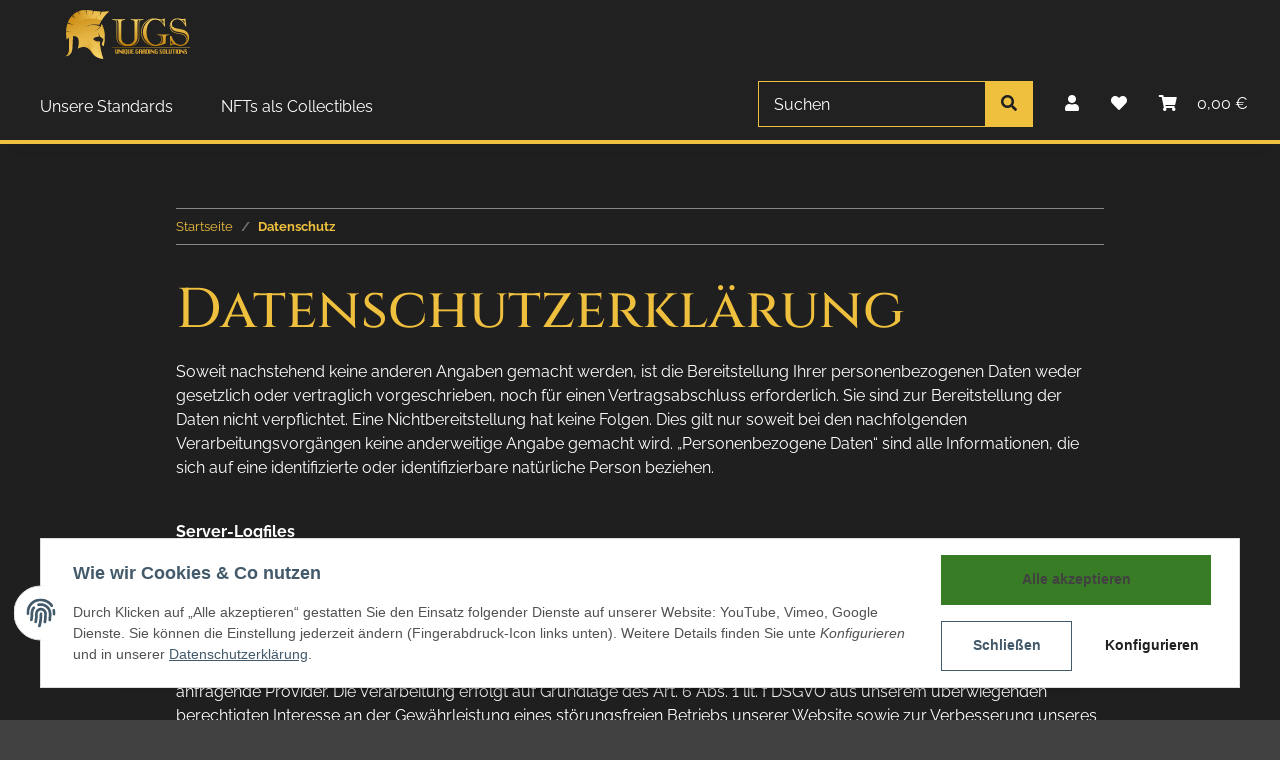

--- FILE ---
content_type: image/svg+xml
request_url: https://unique-grading-solutions.com/bilder/intern/shoplogo/Logo_180x50px_Zeichenfl%C3%A4che%201.svg
body_size: 16078
content:
<?xml version="1.0" encoding="UTF-8"?><svg id="a" xmlns="http://www.w3.org/2000/svg" xmlns:xlink="http://www.w3.org/1999/xlink" viewBox="0 0 180 50"><defs><style>.l{fill:url(#h);opacity:.61;}.m{fill:url(#f);opacity:.64;}.n{fill:url(#b);}.o{fill:url(#i);}.p{fill:url(#g);opacity:.51;}.q{fill:url(#d);}.r{fill:url(#e);}.s{fill:url(#c);opacity:.54;}.t{fill:url(#j);}.u{fill:url(#k);}</style><linearGradient id="b" x1="40.35" y1="-4.72" x2="58.57" y2="59.51" gradientTransform="matrix(1, 0, 0, 1, 0, 0)" gradientUnits="userSpaceOnUse"><stop offset="0" stop-color="#c17a00"/><stop offset=".28" stop-color="#d69d28"/><stop offset=".59" stop-color="#eabe4f"/><stop offset=".85" stop-color="#f7d367"/><stop offset="1" stop-color="#fcdb70"/></linearGradient><linearGradient id="c" x1="50.86" y1="42.11" x2="37.65" y2="22.41" gradientTransform="matrix(1, 0, 0, 1, 0, 0)" gradientUnits="userSpaceOnUse"><stop offset="0" stop-color="#c17a00"/><stop offset=".27" stop-color="#d59b26" stop-opacity=".65"/><stop offset=".52" stop-color="#e6b646" stop-opacity=".37"/><stop offset=".73" stop-color="#f1ca5d" stop-opacity=".17"/><stop offset=".9" stop-color="#f9d66a" stop-opacity=".05"/><stop offset="1" stop-color="#fcdb70" stop-opacity="0"/></linearGradient><linearGradient id="d" x1="57.2" y1="13.86" x2="71.95" y2="42.72" gradientTransform="matrix(1, 0, 0, 1, 0, 0)" gradientUnits="userSpaceOnUse"><stop offset="0" stop-color="#c17a00"/><stop offset=".11" stop-color="#d69d28"/><stop offset=".24" stop-color="#eabe4f"/><stop offset=".34" stop-color="#f7d367"/><stop offset=".41" stop-color="#fcdb70"/><stop offset=".52" stop-color="#f3cc5f"/><stop offset=".74" stop-color="#dca633"/><stop offset=".97" stop-color="#c17a00"/></linearGradient><linearGradient id="e" x1="57.35" y1="11.86" x2="44.31" y2="33.49" xlink:href="#d"/><linearGradient id="f" x1="28.91" y1="17.88" x2="57.49" y2="4.84" gradientTransform="matrix(1, 0, 0, 1, 0, 0)" gradientUnits="userSpaceOnUse"><stop offset="0" stop-color="#c17a00" stop-opacity="0"/><stop offset=".17" stop-color="#ce9019" stop-opacity=".23"/><stop offset=".4" stop-color="#deaa37" stop-opacity=".5"/><stop offset=".6" stop-color="#ebbf50" stop-opacity=".71"/><stop offset=".78" stop-color="#f4ce61" stop-opacity=".87"/><stop offset=".91" stop-color="#f9d76c" stop-opacity=".97"/><stop offset="1" stop-color="#fcdb70"/></linearGradient><linearGradient id="g" x1="56.7" y1="26.55" x2="64.28" y2="53.28" xlink:href="#b"/><linearGradient id="h" x1="28.74" y1="44.42" x2="28.74" y2="31.41" xlink:href="#c"/><linearGradient id="i" x1="114.01" y1="30.97" x2="114.01" y2="63.53" xlink:href="#b"/><linearGradient id="j" x1="73.62" y1="38.53" x2="153.89" y2="38.53" xlink:href="#b"/><linearGradient id="k" x1="113.5" y1="39.02" x2="113.5" y2="1.26" xlink:href="#b"/></defs><g><path class="n" d="M47.15,17.03h0c8.59-3.18,14.28-.22,14.28-.22-.21,.41-.45,.78-.7,1.12-1.99,2.73-4.88,3.27-5.54,3.36,.18-.02,.35-.04,.52-.06h.01c4.92-.67,6.57-4.01,7.11-5.85,.02-.07,.04-.13,.06-.2,.03-.09,.05-.18,.07-.26,.02-.09,.04-.18,.06-.26,.03-.14,.04-.25,.06-.34,0-.04,0-.06,.01-.09,0-.02,0-.04,0-.05v-.02c.23,.37,.44,.75,.64,1.13,.08,.15,.16,.3,.23,.45,4.93,10,1.19,21.51,1.19,21.51l-1.94-2.18,1.4-3.93,.25-.68,1.01-2.81-1.19,2.42c-.59-1.17-1.51-2.09-2.89-2.55l-2.28-4.84,1.37,4.59c-.16-.03-.32-.05-.49-.07h0l-.48-1.39,.21,1.37c-.19-.01-.38-.01-.58,0-3.15,.14-5.11,2.36-5.11,2.36,0,0,1.36,1.85,3.18,2.31,2.16,.54,3.73-.08,3.73-.08,0,8.1,3.2,17.07,3.59,18.12,.02,.07,.04,.1,.04,.1-4.53-.36-7.17-1.72-9.04-3.41-3.02-2.73-4.04-6.35-7.81-8.13-4.49-2.12-9.57,1.1-9.57,1.1,1.59-3.83,1.47-7.14,.9-9.56-.48-2.02-2.28-3.37-4.25-3.37-.43,0-.87,.06-1.31,.2,0,0-.17,4.21-.7,12.51-.52,8.12-7.06,7.86-7.06,7.86,.72-.32,1.32-.86,1.82-1.47,1.18-1.44,1.75-3.28,1.72-5.14l.07-12.39c-1.25,.57-2.35,2.14-2.35,2.14,0,0-.75-3.23-.69-7.63l4.13-1.05,.96-.24-.91,.13-4.16,.59c.08-2.57,.45-5.48,1.41-8.36l6.86,1.61-6.52-2.55c.88-2.34,2.18-4.63,4.05-6.65l4.64,3.28-4-3.95c.15-.14,.29-.29,.45-.42l2.58,2.43-2.27-2.72c1.19-1.05,2.56-2,4.15-2.82,.15-.08,.29-.15,.44-.22l3.32,3.94-2.55-4.29c2.12-.9,4.24-1.29,6.3-1.39l1.44,3.1L45.94,.01c.23,0,.47-.01,.7-.01l2.02,6.24L47.53,.01c2.34,.08,4.6,.45,6.71,.79l-.68,5.31,1.55-5.17c2.23,.36,4.41,.56,6.4,.66l-.31,2.84,.65-2.83c.16,0,.32,.01,.48,.02l-1.35,4.8,2.55-4.76c4.42,.1,7.53-.25,7.53-.25-3.48,2.59-6.07,6.11-7.78,8.95-1.66,2.78-2.5,4.91-2.5,4.91-7.55-1.94-13.34,1.56-13.63,1.73Z"/><path class="s" d="M55.91,46.59c-3.02-2.73-4.04-6.35-7.81-8.13-4.49-2.12-9.57,1.1-9.57,1.1,1.59-3.83,1.47-7.14,.9-9.56-.48-2.02-2.28-3.37-4.25-3.37-.43,0-.87,.06-1.31,.2,0-6.61,12.58-3.02,12.58-3.02-1.94-2.24-5.58-2.05-5.58-2.05,5.12-1.59,9.45,1.1,10.02,6.49,.54,5.14,3.93,10.9,4.04,11.04-3.01-2.73-4.15-5.69-4.15-5.69,0,0,1.04,8.99,5.12,12.99Z"/><path class="q" d="M63.96,15.72v.03c-1.5,6.27-8.76,5.54-8.76,5.54,0,0,.19,0,.52-.06h.01c4.92-.67,6.57-4.01,7.11-5.85,.02-.07,.04-.13,.06-.2,.03-.09,.05-.18,.07-.26,.02-.09,.04-.18,.06-.26,.03-.14,.04-.25,.06-.34,0-.04,0-.06,.01-.09,0-.02,0-.04,0-.05v-.02l.64,1.13,.24,.43Z"/><path class="r" d="M61.43,16.81c-.21,.41-.45,.78-.7,1.12-.22-.15-4.14-2.72-13.59-.9h.01c8.59-3.18,14.28-.23,14.28-.23Z"/><path class="m" d="M30.81,21.66l-4.13,1.05c-.07,4.39,.69,7.63,.69,7.63,0,0,1.1-1.58,2.35-2.14,0,0-.41-2.84,1.09-6.53ZM63.53,1.68l-2.55,4.76,1.35-4.8c-.16,0-.32-.01-.48-.02l-.65,2.83,.31-2.84c-1.99-.1-4.17-.3-6.4-.66l-1.55,5.17,.68-5.31c-2.11-.34-4.37-.72-6.71-.79l1.14,6.22-2.02-6.24c-.23,0-.47,0-.7,.01l1.05,3.11L45.55,.03c-2.07,.1-4.18,.49-6.3,1.39l2.55,4.29-3.32-3.94c-.15,.07-.29,.14-.44,.22-1.59,.82-2.96,1.77-4.15,2.82l2.27,2.72-2.58-2.43c-.15,.14-.3,.28-.45,.42l4,3.95-4.64-3.28c-1.87,2.02-3.16,4.31-4.05,6.65l6.52,2.55-6.86-1.61c-.95,2.88-1.33,5.79-1.41,8.36l4.16-.59c.43-1.04,1.02-2.14,1.81-3.26l-2.95-.2,3.24-.21c1.04-1.4,2.39-2.82,4.17-4.18l-.94-1.51,1.29,1.24c.13-.1,.27-.2,.41-.29l-2.58-2.2,3.12,1.83c.17-.12,.35-.23,.53-.35,2.1-1.35,4.34-2.24,6.6-2.79l-.19-1.71,.58,1.62c.15-.04,.3-.07,.45-.1l-1.15-3.03,1.72,2.91c1.07-.2,2.13-.33,3.18-.41l.57-3.5,.23,3.45c1.89-.09,3.7,0,5.34,.16h0l.72-2.64-.21,2.7c.22,.03,.44,.05,.65,.08,.22-1.56,.61-4.17,.61-4.17l.12,4.28c2.43,.37,4.28,.87,5.11,1.12,1.71-2.85,4.3-6.37,7.78-8.95,0,0-3.11,.34-7.53,.25Z"/><path class="p" d="M58.61,37.22l2.33,3.56c-.85-2.31-1.4-7.35-1.4-7.35-4.21-.17-5.14-3.87-5.14-3.87,0,0,1.36,1.85,3.18,2.31,2.16,.54,3.73-.08,3.73-.08,0,8.1,3.2,17.07,3.59,18.12-5.09-4.99-6.29-12.68-6.29-12.68Z"/><path class="l" d="M31.37,27.63v12.24c0,6.55-5.26,7.32-5.26,7.32,.72-.32,1.32-.86,1.82-1.47,1.18-1.44,1.75-3.28,1.72-5.14l.07-12.39,1.65-.57Z"/></g><g><path class="o" d="M79.3,40.03h1.04v3.65c0,.28-.1,.53-.31,.73-.2,.21-.45,.31-.73,.31h-1.04c-.28,0-.53-.1-.73-.31-.2-.2-.31-.45-.31-.73v-3.65h1.04v3.65c0,.14,.05,.26,.15,.36,.1,.1,.23,.15,.37,.15s.27-.05,.37-.15c.1-.1,.15-.22,.15-.36v-3.65Zm1.49,4.69v-4.69h.24l2.89,2.6v-2.6h.52v4.69h-.24l-2.89-2.6v2.6h-.52Zm4.07,0v-4.69h1.04v4.69h-1.04Zm3.3,0h-.78c-.28,0-.53-.1-.73-.31-.2-.2-.31-.45-.31-.73v-2.61c0-.28,.1-.53,.31-.73,.2-.2,.45-.31,.73-.31h1.04c.28,0,.53,.1,.73,.31,.2,.21,.31,.45,.31,.73v2.61c0,.61-.35,.96-1.04,1.04h1.04v.52h-.78c-.31,0-.48-.17-.52-.52Zm-.78-3.65v2.61c0,.14,.05,.26,.15,.36,.1,.1,.23,.15,.37,.15s.27-.05,.37-.15c.1-.1,.15-.22,.15-.36v-2.61c0-.14-.05-.26-.16-.37s-.23-.15-.37-.15-.27,.05-.37,.15-.15,.22-.15,.37Zm4.62-1.04h1.04v3.65c0,.28-.1,.53-.31,.73-.2,.21-.45,.31-.73,.31h-1.04c-.28,0-.53-.1-.73-.31-.2-.2-.31-.45-.31-.73v-3.65h1.04v3.65c0,.14,.05,.26,.15,.36,.1,.1,.23,.15,.37,.15s.27-.05,.37-.15c.1-.1,.15-.22,.15-.36v-3.65Zm1.49,4.69v-4.69h2.6v.52h-1.56v1.56h1.04v.52h-1.04v1.56h1.56v.52h-2.6Zm5.84-2.6h1.56v1.56c0,.35-.11,.6-.33,.78-.22,.17-.46,.26-.71,.26h-1.04c-.28,0-.53-.1-.73-.31-.2-.2-.31-.45-.31-.73v-2.61c0-.28,.1-.52,.3-.73s.45-.31,.74-.31h1.04c.65,0,1,.35,1.04,1.04h-.52c-.04-.35-.21-.52-.52-.52h-.52c-.14,0-.27,.05-.37,.15s-.15,.22-.15,.37v2.61c0,.14,.05,.27,.15,.37,.1,.1,.23,.15,.37,.15,.33-.02,.51-.19,.52-.52v-1.05h-.52v-.52Zm2.02,2.6v-4.69h2.09c.28,0,.53,.1,.73,.31,.2,.21,.31,.45,.31,.73v.28c0,.23-.08,.46-.24,.67s-.43,.32-.8,.32h.52c.14,0,.27,.05,.37,.15,.1,.1,.15,.23,.15,.37v1.85h-1.04v-1.56c0-.14-.05-.27-.16-.37s-.23-.15-.37-.15h-.52v2.09h-1.04Zm1.04-2.6h.52c.14,0,.26-.05,.37-.16,.1-.1,.16-.23,.16-.37v-.52c0-.14-.05-.26-.16-.37s-.23-.15-.37-.15h-.52v1.56Zm2.54,2.6v-3.65c0-.28,.1-.53,.31-.73,.2-.2,.45-.31,.73-.31h1.04c.28,0,.53,.1,.73,.31,.2,.21,.31,.45,.31,.73v3.65h-1.04v-2.09h-1.04v2.09h-1.04Zm1.04-2.6h1.04v-1.05c0-.14-.05-.26-.16-.37s-.23-.15-.37-.15-.27,.05-.37,.15-.15,.22-.15,.37v1.05Zm2.54,2.6v-4.69h2.09c.28,0,.53,.1,.73,.31,.2,.21,.31,.45,.31,.73v2.61c0,.28-.1,.53-.31,.73-.2,.21-.45,.31-.73,.31h-2.09Zm1.04-.52h.52c.14,0,.27-.05,.37-.15,.1-.1,.15-.22,.15-.36v-2.61c0-.14-.05-.26-.16-.37s-.23-.15-.37-.15h-.52v3.64Zm2.51,.52v-4.69h1.04v4.69h-1.04Zm1.47,0v-4.69h.24l2.89,2.6v-2.6h.52v4.69h-.24l-2.89-2.6v2.6h-.52Zm5.67-2.6h1.56v1.56c0,.35-.11,.6-.33,.78-.22,.17-.46,.26-.71,.26h-1.04c-.28,0-.53-.1-.73-.31-.2-.2-.31-.45-.31-.73v-2.61c0-.28,.1-.52,.3-.73s.45-.31,.74-.31h1.04c.65,0,1,.35,1.04,1.04h-.52c-.04-.35-.21-.52-.52-.52h-.52c-.14,0-.27,.05-.37,.15s-.15,.22-.15,.37v2.61c0,.14,.05,.27,.15,.37,.1,.1,.23,.15,.37,.15,.33-.02,.51-.19,.52-.52v-1.05h-.52v-.52Zm5.83-1.05h-.52c-.05-.35-.21-.52-.49-.52-.18,0-.32,.04-.41,.13-.09,.09-.14,.22-.14,.39,0,.13,.05,.25,.15,.37l1.1,1.24c.2,.23,.31,.47,.31,.74v.26c0,.28-.1,.53-.31,.73s-.45,.31-.74,.31h-.52c-.35,0-.6-.09-.78-.26-.17-.17-.26-.43-.26-.78h.52s0,.06,0,.09c0,.14,.05,.25,.16,.32s.23,.11,.36,.11c.19,0,.32-.04,.4-.13,.08-.09,.12-.22,.12-.39,0-.13-.05-.25-.15-.37l-1.1-1.24c-.2-.23-.31-.47-.31-.74v-.26c0-.28,.1-.53,.31-.73,.2-.21,.45-.31,.74-.31h.52c.65,0,1,.35,1.04,1.04Zm1.5-1.04h1.04c.28,0,.53,.1,.73,.31,.2,.21,.31,.45,.31,.73v2.61c0,.28-.1,.53-.31,.73-.2,.21-.45,.31-.73,.31h-1.04c-.28,0-.53-.1-.73-.31-.2-.2-.31-.45-.31-.73v-2.61c0-.28,.1-.53,.31-.73,.2-.2,.45-.31,.73-.31Zm0,1.04v2.61c0,.14,.05,.26,.15,.36,.1,.1,.23,.15,.37,.15s.27-.05,.37-.15c.1-.1,.15-.22,.15-.36v-2.61c0-.14-.05-.26-.16-.37s-.23-.15-.37-.15-.27,.05-.37,.15-.15,.22-.15,.37Zm2.54,3.65v-4.69h1.04v4.17h1.56v.52h-2.6Zm4.87-4.69h1.04v3.65c0,.28-.1,.53-.31,.73-.2,.21-.45,.31-.73,.31h-1.04c-.28,0-.53-.1-.73-.31-.2-.2-.31-.45-.31-.73v-3.65h1.04v3.65c0,.14,.05,.26,.15,.36,.1,.1,.23,.15,.37,.15s.27-.05,.37-.15c.1-.1,.15-.22,.15-.36v-3.65Zm2.56,4.69v-4.17h-1.04v-.52h3.13v.52h-1.04v4.17h-1.04Zm2.54,0v-4.69h1.04v4.69h-1.04Zm2.51-4.69h1.04c.28,0,.53,.1,.73,.31,.2,.21,.31,.45,.31,.73v2.61c0,.28-.1,.53-.31,.73-.2,.21-.45,.31-.73,.31h-1.04c-.28,0-.53-.1-.73-.31-.2-.2-.31-.45-.31-.73v-2.61c0-.28,.1-.53,.31-.73,.2-.2,.45-.31,.73-.31Zm0,1.04v2.61c0,.14,.05,.26,.15,.36,.1,.1,.23,.15,.37,.15s.27-.05,.37-.15c.1-.1,.15-.22,.15-.36v-2.61c0-.14-.05-.26-.16-.37s-.23-.15-.37-.15-.27,.05-.37,.15-.15,.22-.15,.37Zm2.54,3.65v-4.69h.24l2.89,2.6v-2.6h.52v4.69h-.24l-2.89-2.6v2.6h-.52Zm6.71-3.65h-.52c-.05-.35-.21-.52-.49-.52-.18,0-.32,.04-.41,.13-.09,.09-.14,.22-.14,.39,0,.13,.05,.25,.15,.37l1.1,1.24c.2,.23,.31,.47,.31,.74v.26c0,.28-.1,.53-.31,.73s-.45,.31-.74,.31h-.52c-.35,0-.6-.09-.78-.26-.17-.17-.26-.43-.26-.78h.52s0,.06,0,.09c0,.14,.05,.25,.16,.32s.23,.11,.36,.11c.19,0,.32-.04,.4-.13,.08-.09,.12-.22,.12-.39,0-.13-.05-.25-.15-.37l-1.1-1.24c-.2-.23-.31-.47-.31-.74v-.26c0-.28,.1-.53,.31-.73,.2-.21,.45-.31,.74-.31h.52c.65,0,1,.35,1.04,1.04Z"/><rect class="t" x="73.62" y="38.34" width="80.26" height=".37"/></g><path class="u" d="M93.05,9.56v.59c1.03,.06,1.8,.16,2.31,.28,.51,.12,.91,.38,1.18,.78,.28,.4,.41,1.03,.41,1.9v15.27c0,1.41-.32,2.63-.95,3.66-.63,1.03-1.53,1.81-2.7,2.34-.93,.42-1.99,.67-3.17,.76-1.18-.08-2.24-.34-3.17-.76-1.17-.53-2.07-1.3-2.7-2.34-.64-1.03-.95-2.25-.95-3.66V13.11c0-.87,.13-1.51,.41-1.9,.28-.4,.67-.66,1.18-.78,.51-.12,1.28-.21,2.3-.28v-.59h-13.03v.59c1.22,.1,2.09,.21,2.62,.31,.53,.1,.94,.36,1.23,.78,.29,.41,.44,1.11,.44,2.07v14.65c0,1.15,.12,2.14,.36,2.96,.24,.82,.66,1.6,1.26,2.34,1.98,2.32,5.02,3.48,9.15,3.48,.31,0,.61,0,.91-.02,.3,.01,.6,.02,.91,.02,4.13,0,7.18-1.16,9.15-3.48,.6-.74,1.02-1.52,1.26-2.34,.24-.82,.36-1.81,.36-2.96V13.3c0-.96,.14-1.65,.43-2.07,.29-.42,.7-.68,1.23-.78,.53-.1,1.41-.2,2.62-.31v-.59h-13.03Zm-12.04,23.84c-1.28-1.24-1.92-2.95-1.92-5.14V12.91c0-1.46-.49-2.38-1.46-2.77,1.82-.19,2.73,.66,2.73,2.56v15.36c0,1.15,.18,2.17,.53,3.06,.35,.89,.83,1.63,1.43,2.23,.6,.6,1.25,1.11,1.94,1.51,.69,.4,1.53,.82,2.52,1.24-2.57-.56-4.48-1.46-5.77-2.7Zm20.15-20.48v15.34c0,2.19-.64,3.9-1.92,5.14s-3.2,2.14-5.77,2.7c.99-.42,1.83-.84,2.52-1.24,.69-.4,1.34-.91,1.94-1.51,.6-.6,1.08-1.35,1.43-2.23,.35-.88,.53-1.9,.53-3.06V12.7c0-1.9,.91-2.75,2.73-2.56-.97,.38-1.46,1.31-1.46,2.77Zm19.01,11.97v.62c1.25,.1,2.14,.26,2.65,.47,.51,.21,.84,.58,.97,1.1,.13,.52,.2,1.43,.2,2.72,0,.82-.05,1.51-.15,2.06-.1,.55-.33,1.07-.67,1.54-.44,.62-1.08,1.11-1.93,1.5-.85,.38-1.77,.58-2.76,.58-1.68,0-3.23-.54-4.66-1.61-1.43-1.08-2.56-2.59-3.4-4.54-.84-1.95-1.26-4.16-1.26-6.65s.38-4.72,1.14-6.65c.76-1.93,1.84-3.45,3.22-4.54,1.38-1.09,2.96-1.64,4.73-1.64,.94,0,1.84,.15,2.71,.44,.87,.29,1.7,.75,2.5,1.35,.79,.61,1.56,1.39,2.31,2.34,.74,.95,1.41,2.03,2,3.23h.36l-.37-8.48h-.69c-.46,.64-1.29,.96-2.48,.96-.44,0-1.52-.19-3.24-.56-1.72-.37-3.24-.56-4.56-.56-1.96,0-3.76,.39-5.4,1.16-1.64,.78-3.04,1.83-4.21,3.17-1.17,1.34-2.06,2.87-2.68,4.6-.62,1.73-.93,3.51-.93,5.33s.31,3.63,.94,5.33c.63,1.69,1.56,3.19,2.79,4.48,1.23,1.29,2.75,2.3,4.56,3.02,1.81,.72,3.83,1.08,6.08,1.08,1.22,0,2.45-.12,3.7-.35,1.25-.23,2.49-.55,3.71-.97s2.37-.9,3.43-1.45v-4.29c0-1.24,.08-2.12,.25-2.64,.17-.52,.5-.88,.99-1.08,.49-.2,1.37-.35,2.64-.45v-.62h-12.48Zm3.23-14.34c.28,.07,.54,.12,.77,.15,.23,.03,.49,.05,.77,.05,.37,0,.85-.11,1.42-.34l.27,3.5c-1.24-1.54-2.52-2.7-3.83-3.5,.12,.03,.31,.07,.6,.14Zm-10.95,24.74c-.72-.25-1.46-.6-2.22-1.04-.76-.44-1.5-1.02-2.23-1.74-1.19-1.2-2.12-2.68-2.8-4.43-.67-1.75-1.01-3.52-1.01-5.32,0-1.42,.2-2.8,.62-4.14,.41-1.34,1.01-2.61,1.79-3.81,.78-1.2,1.66-2.22,2.64-3.06,.98-.84,2.03-1.48,3.14-1.91,.54-.22,1.27-.42,2.19-.6-.88,.4-1.65,.78-2.3,1.15-.65,.37-1.34,.89-2.07,1.56-1.48,1.4-2.64,3.06-3.49,5-.85,1.93-1.28,3.86-1.28,5.77,0,1.64,.33,3.29,1,4.95,.67,1.66,1.61,3.14,2.83,4.45,.92,.97,1.83,1.73,2.71,2.28,.88,.54,1.96,1.1,3.23,1.66-1.11-.27-2.04-.53-2.76-.78Zm13.11-2.63c-.24,.64-.63,1.16-1.19,1.57-.56,.4-1.34,.71-2.35,.93,.92-.5,1.59-1.13,2-1.89,.41-.76,.62-1.53,.62-2.32v-2.54c0-.78-.12-1.37-.37-1.78-.25-.4-.61-.78-1.09-1.12,.86,.09,1.48,.29,1.88,.61s.63,.75,.73,1.31c.1,.56,.14,1.47,.14,2.74,0,1.03-.12,1.86-.36,2.5Zm26.05-8.98c-.81-1.27-1.94-2.26-3.4-2.98-.79-.38-1.87-.7-3.22-.94-1.35-.24-2.88-.54-4.6-.89-1.71-.34-3-.86-3.87-1.54-.87-.68-1.31-1.66-1.31-2.94,0-.91,.24-1.74,.72-2.5s1.12-1.35,1.91-1.78c.8-.43,1.65-.64,2.58-.64,1.86,0,3.48,.62,4.85,1.85,1.38,1.24,2.69,3.04,3.95,5.39h.81l-1.03-7.9h-.72c-.62,.31-1.27,.46-1.96,.46-.55,0-1.43-.12-2.64-.35-1.21-.24-2.23-.36-3.07-.36-1.15,0-2.2,.21-3.14,.63-.94,.42-1.74,1-2.39,1.73-.66,.73-1.16,1.57-1.52,2.52-.36,.95-.54,1.93-.54,2.96,0,1.08,.2,2.09,.61,3.03,.4,.94,1,1.75,1.78,2.42,.78,.67,1.73,1.2,2.85,1.59,.72,.24,1.93,.51,3.65,.79,1.72,.28,3.1,.58,4.15,.91,1.05,.33,1.95,.9,2.71,1.71,.76,.82,1.14,1.95,1.14,3.41,0,1.56-.57,2.85-1.71,3.85-1.14,1-2.51,1.5-4.11,1.5-1.28,0-2.51-.33-3.68-1-1.17-.67-2.26-1.69-3.25-3.07-.99-1.38-1.84-3.08-2.55-5.1h-1.27v9.77h1.1c.6-.78,1.42-1.17,2.44-1.17,.62,0,1.5,.21,2.65,.62,1.15,.41,1.97,.69,2.44,.83,.48,.14,1.18,.21,2.12,.21,1.65,0,3.15-.4,4.5-1.2,1.35-.8,2.39-1.87,3.13-3.2,.74-1.33,1.11-2.77,1.11-4.31s-.41-3.04-1.21-4.31Zm-5.06-13.13c.42,0,.85-.07,1.27-.21l.63,3.67c-.14-.14-.42-.5-.85-1.07-.42-.58-.83-1.07-1.21-1.48-.38-.41-.83-.78-1.35-1.11,.54,.14,1.04,.21,1.5,.21Zm-11.56,23.67c-.31,.14-.66,.45-1.03,.94v-5.13c.31,.77,.6,1.39,.88,1.86,.28,.47,.5,.82,.69,1.06,.19,.24,.49,.61,.91,1.11-.66-.02-1.14,.03-1.45,.17Zm14.75-1.31c.53-1.03,.79-2,.79-2.92,0-1.24-.34-2.33-1.03-3.25-.69-.92-1.64-1.61-2.87-2.06-.67-.27-1.88-.55-3.62-.84-1.75-.29-3.08-.54-3.99-.75-.91-.21-1.74-.57-2.5-1.09-.57-.38-1.07-.88-1.52-1.49-.45-.61-.79-1.26-1.02-1.94s-.35-1.37-.35-2.05c0-.6,.11-1.39,.33-2.36-.01,.15-.01,.33,0,.52,0,.19,0,.43,0,.71,0,1.52,.47,2.87,1.41,4.04s2.32,1.99,4.14,2.46c.05,.01,1.07,.2,3.06,.55,1.99,.35,3.55,.74,4.7,1.15,1.15,.42,2.11,1.06,2.88,1.92,.78,.86,1.16,2.05,1.16,3.57s-.53,2.74-1.58,3.83Z"/></svg>